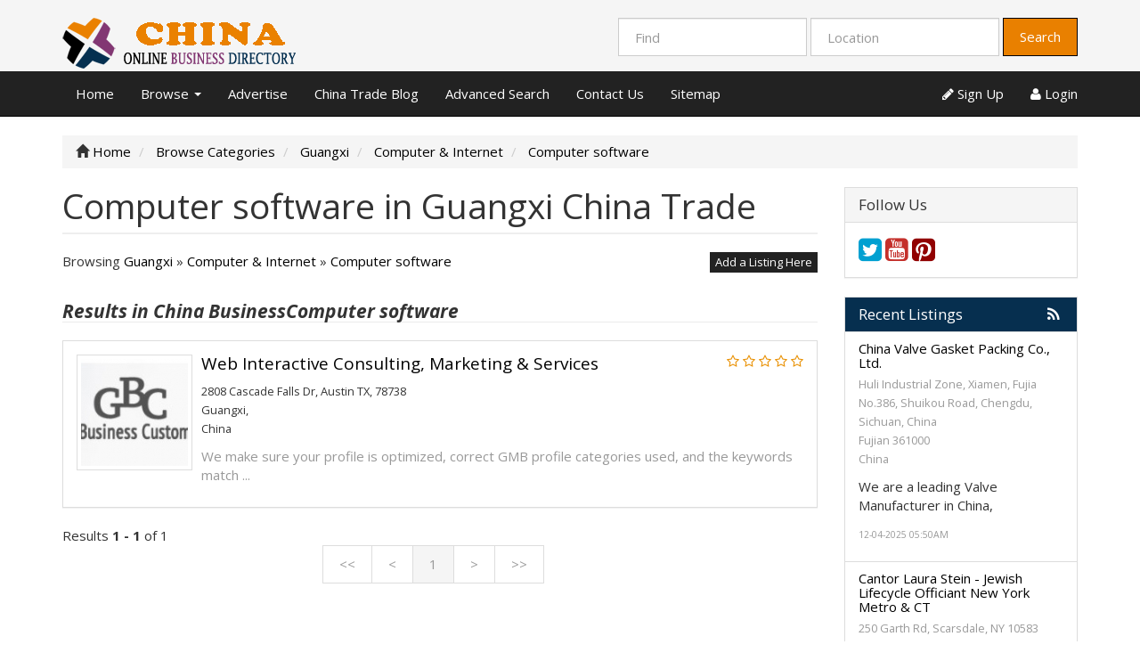

--- FILE ---
content_type: text/html; charset=UTF-8
request_url: https://chinaonlinebusiness.directory/category/computer-and-internet/computer-software/location/guangxi/
body_size: 6705
content:
<!DOCTYPE html>
<html dir="ltr" xmlns="http://www.w3.org/1999/xhtml" xml:lang="en" lang="en">
<head>
    <meta http-equiv="Content-Type" content="text/html; charset=UTF-8" />
    <meta http-equiv="X-UA-Compatible" content="IE=edge">
    <meta name="description" content="Computer software Computer &amp;amp; Internet in Guangxi   - China Trade Online Business Directory" />
<meta name="keywords" content="Computer software,Computer &amp;amp; Internet, Guangxi, china business directory, china house, china one, new china, golden china, great china, no 1 china" />
<meta name="twitter:card" content="summary">
<meta name="twitter:site" content="@China75086860">
<meta name="twitter:title" content="Computer software Computer &amp; Internet in Guangxi China Trade Directory">
<meta name="twitter:description" content="Computer software Computer &amp; Internet in Guangxi   - China Trade Online Business Directory">    <title>Computer software Computer &amp; Internet in Guangxi China Trade Directory</title>
    <meta name="viewport" content="width=device-width, initial-scale=1.0">
    <link rel="icon" href="https://chinaonlinebusiness.directory/template/business/images/favicon.ico" type="image/x-icon" />
    <link rel="shortcut icon" href="https://chinaonlinebusiness.directory/template/business/images/favicon.ico" type="image/x-icon" />
            <link rel="canonical" href="https://chinaonlinebusiness.directory/category/computer-and-internet/computer-software/location/guangxi/" />   <script type="text/javascript" src="https://ajax.googleapis.com/ajax/libs/jquery/1.10.2/jquery.min.js"></script>
<script type="text/javascript" src="https://ajax.googleapis.com/ajax/libs/jqueryui/1.10.3/jquery-ui.min.js"></script>
<script type="text/javascript" src="https://chinaonlinebusiness.directory/includes/jquery/qTip/jquery_qtip.js"></script>
<script type="text/javascript" src="https://chinaonlinebusiness.directory/includes/javascript_global.js"></script>
<script type="text/javascript" src="https://chinaonlinebusiness.directory/template/business/javascript.js"></script>
<script type="text/javascript" src="https://chinaonlinebusiness.directory/includes/jquery/plugins/jquery.cookies.js"></script>

    <script type="text/javascript">
    $(document).ready(function(){
        $.ajaxSetup({
            url:"https://chinaonlinebusiness.directory/ajax.php",
            type:"POST",
            data:{
                pmd_from:"064955059271578ae483a82a4a8c0c92"
            }
        });
    });
    </script>
<!-- Google tag (gtag.js) -->
<script async src="https://www.googletagmanager.com/gtag/js?id=G-S98S0CVBNE"></script>
<script>
  window.dataLayer = window.dataLayer || [];
  function gtag(){dataLayer.push(arguments);}
  gtag('js', new Date());

  gtag('config', 'G-S98S0CVBNE');
</script>
<script async src="https://pagead2.googlesyndication.com/pagead/js/adsbygoogle.js?client=ca-pub-1643602565851535"
     crossorigin="anonymous"></script>
<script type="text/javascript">
//<![CDATA[
$(window).load(function(){$.getScript("https://chinaonlinebusiness.directory/cron.php?type=javascript");});
//]]>
</script>


    <script type="text/javascript">
    $(window).load(function(){
        if(navigator.geolocation) {
            navigator.geolocation.getCurrentPosition(function(position) {
                $.ajax({
                    data: ({
                        action: 'geolocation_cache',
                        ip: "3.133.82.221",
                        latitude: position.coords.latitude,
                        longitude: position.coords.longitude
                    }),
                    success: function() {}
                });
            });
        }
    });
    </script>

    <script type="text/javascript">
    $(document).ready(function(){
        if($.cookie !== undefined) {
            if($(window).width() <= 640) {
                $.cookie('pmd_mobile',1,{path: '/',domain: 'chinaonlinebusiness.directory',secure: false});
                location.reload(true);
            } else {
                $.cookie('pmd_mobile',0,{path: '/',domain: 'chinaonlinebusiness.directory',secure: false});
            }
        }
    });
    </script>
    <script src="https://chinaonlinebusiness.directory/template/business/bootstrap/js/bootstrap.js"></script>
    <link href="https://chinaonlinebusiness.directory/template/business/bootstrap/css/bootstrap.css" rel="stylesheet" media="screen">
    <link href="https://chinaonlinebusiness.directory/template/business/bootstrap/css/font-awesome.css" rel="stylesheet" media="screen">
    <link rel="stylesheet" type="text/css" href="https://chinaonlinebusiness.directory/includes/jquery/jquery.css" />
<link rel="stylesheet" type="text/css" href="https://chinaonlinebusiness.directory/template/business/css.css" />
<link rel="stylesheet" type="text/css" href="https://chinaonlinebusiness.directory/includes/jquery/qTip/jquery_qtip.css" />
    <!--[if lt IE 9]>
      <script src="https://chinaonlinebusiness.directory/template/business/bootstrap/js/html5shiv.js"></script>
      <script src="https://chinaonlinebusiness.directory/template/business/bootstrap/js/respond.js"></script>
    <![endif]--> 
<script data-ad-client="ca-pub-7520072278855111" async src="https://pagead2.googlesyndication.com/pagead/js/adsbygoogle.js"></script>
</head>
<body class="">
<div id="header">
    <div class="header-top container hidden-xs hidden-sm">
        <div class="row">
            <div class="col-lg-4 col-md-3 col-sm-4">
                <a id="brand" href="https://chinaonlinebusiness.directory">
                                            <img class="logo" title="China Business Directory" src="https://chinaonlinebusiness.directory/files/upload/logo5.png" alt="China Business Directory">
                                    </a>
            </div>
            <div class="col-lg-8 col-md-9 col-sm-8">
                <div class="pull-right">
                    <form action="https://chinaonlinebusiness.directory/search_results.php" method="get" class="form-inline" role="search">
    <div class="form-group">
        <input type="text" class="form-control " value="" id="keyword" name="keyword" placeholder="Find" />
    </div>
    <!--
    <div class="form-group hidden-md hidden-sm">
        <select class="form-control " id="category" name="category">
            <option value=""></option>
        <option value="2">
        Automobile    </option>
    <option value="13">
        Transportation    </option>
    <option value="20">
        Apparel &amp; Footwear    </option>
    <option value="22">
        Agriculture    </option>
    <option value="26">
        Art, Antiques and Collectables    </option>
    <option value="65">
        Building &amp; Decorating    </option>
    <option value="71">
        Books &amp; Media    </option>
    <option value="75">
        Chemicals    </option>
    <option value="81">
        Computer &amp; Internet    </option>
    <option value="91">
        Consulting &amp; Information    </option>
    <option value="102">
        Electrics &amp; Electronics    </option>
    <option value="107">
        Environment    </option>
    <option value="120">
        Foodstuff, Beverage, Tobacco    </option>
    <option value="130">
        Finance    </option>
    <option value="137">
        General Business and Trade    </option>
    <option value="142">
        Household products    </option>
    <option value="164">
        Industrial Supply    </option>
    <option value="173">
        Machinery    </option>
    <option value="178">
        Medicine &amp; Health    </option>
    <option value="208">
        Office Supply &amp; Appliance    </option>
    <option value="212">
        Paper making, Printing and Packing    </option>
    <option value="219">
        Research &amp; Education    </option>
    <option value="222">
        Real Estate    </option>
    <option value="228">
        Service    </option>
    <option value="231">
        Sports, Entertainment    </option>
    <option value="246">
        Textile, Printing &amp; Dyeing    </option>
</select>    </div>
    -->
    <div class="form-group">
        <input type="text" class="form-control " value="" id="location" name="location" placeholder="Location" />
    </div>
    <!--
    <div class="form-group">
        <select class="form-control " id="location_id" name="location_id">
            <option value=""></option>
        <option value="2">
        Anhui    </option>
    <option value="3">
        Guangxi    </option>
    <option value="4">
        Zhejiang    </option>
    <option value="6">
        China    </option>
    <option value="7">
        Others    </option>
    <option value="9">
        Hebei    </option>
    <option value="10">
        Qinghai    </option>
    <option value="11">
        Jiangsu    </option>
    <option value="12">
        Heilongjiang    </option>
    <option value="13">
        Tianjin    </option>
    <option value="14">
        Chongqing    </option>
    <option value="15">
        Guangdong    </option>
    <option value="16">
        Hunan    </option>
    <option value="17">
        Wenzhou    </option>
    <option value="18">
        Hubeishiyan    </option>
    <option value="22">
        Xinjiang    </option>
    <option value="23">
        Shaanxi    </option>
    <option value="24">
        Mongolia    </option>
    <option value="25">
        Yunnan    </option>
    <option value="26">
        Liaoning    </option>
    <option value="27">
        Shandong    </option>
    <option value="28">
        Henan    </option>
    <option value="29">
        Jilin    </option>
    <option value="30">
        Hubei    </option>
    <option value="31">
        Shanghai    </option>
    <option value="33">
        Sichuan    </option>
    <option value="34">
        Shanxi    </option>
    <option value="35">
        Gansu    </option>
    <option value="36">
        Ningxia    </option>
    <option value="37">
        Tibet    </option>
    <option value="38">
        Guizhou    </option>
    <option value="39">
        Fujian    </option>
    <option value="40">
        Hainan    </option>
    <option value="42">
        Heilongjia    </option>
    <option value="43">
        Shandong    </option>
    <option value="46">
        Yunnan    </option>
    <option value="47">
        Jiangsusheng    </option>
    <option value="49">
        Sichuan    </option>
    <option value="53">
        Hangzhou    </option>
    <option value="55">
        Taiwan    </option>
    <option value="56">
        Shaanxi    </option>
    <option value="58">
        Wuhan    </option>
    <option value="59">
        Shijiazhuang    </option>
    <option value="60">
        Ningbo    </option>
    <option value="62">
        Shenzhen    </option>
    <option value="71">
        Qingdao    </option>
    <option value="74">
        Zhuhai    </option>
    <option value="76">
        Kunming    </option>
    <option value="77">
        Changsha    </option>
    <option value="81">
        Weihai    </option>
    <option value="82">
        Guangzhou    </option>
    <option value="84">
        Shunde    </option>
    <option value="93">
        Beijing    </option>
    <option value="94">
        Changchun    </option>
    <option value="95">
        Village    </option>
    <option value="99">
        Xiang    </option>
    <option value="107">
        Shantou    </option>
    <option value="111">
        Wuxi    </option>
    <option value="112">
        Wulumuqi    </option>
    <option value="114">
        Hangzhou    </option>
    <option value="118">
        Changzhou    </option>
    <option value="119">
        Zhejiang    </option>
    <option value="120">
        Lu Quan    </option>
    <option value="136">
        Xinjia    </option>
    <option value="138">
        Nanchang    </option>
    <option value="147">
        Kong    </option>
    <option value="150">
        Dongguan    </option>
    <option value="151">
        Zhengzhou    </option>
    <option value="155">
        Dong    </option>
    <option value="159">
        Nanhai    </option>
    <option value="161">
        QIANG    </option>
    <option value="166">
        Kowloon    </option>
    <option value="173">
        Xian    </option>
    <option value="184">
        Dongcheng    </option>
    <option value="186">
        Hong Kong    </option>
    <option value="192">
        Nanjing    </option>
    <option value="202">
        Guangzhou    </option>
    <option value="209">
        Chengdong    </option>
    <option value="216">
        Shadows    </option>
    <option value="234">
        Taiwan    </option>
    <option value="253">
        kong.    </option>
    <option value="260">
        Foshan    </option>
    <option value="261">
        Nanpin    </option>
    <option value="264">
        Mansion    </option>
    <option value="282">
        Guangzhou    </option>
    <option value="298">
        Harbin    </option>
    <option value="299">
        Hk    </option>
    <option value="317">
        Yuanjiatuo    </option>
    <option value="740">
        Chengdu    </option>
    <option value="742">
        Suzhou    </option>
    <option value="743">
        Langfang    </option>
    <option value="744">
        Guanghan    </option>
    <option value="745">
        Lanxi    </option>
</select>    </div>
    -->
        <button type="submit" class="btn btn-default btn-primary" id="submit_search" name="submit_search">Search</button></form>
                </div>
            </div>
        </div>
    </div>
    <div class="navbar navbar-default navbar-static-top" role="navigation">
        <div class="container">
            <div class="navbar-header">
                                <button type="button" class="navbar-toggle" data-toggle="collapse" data-target="#navbar-collapse-search">
                    <span class="fa fa-search fa-fw fa-lg"></span>
                </button>
                                <button type="button" class="navbar-toggle" data-toggle="collapse" data-target="#navbar-collapse-menu">
                    <span class="fa fa-bars fa-fw fa-lg"></span>
                </button>
                <div class="hidden-lg hidden-xl hidden-md">
                    <a class="navbar-brand" href="https://chinaonlinebusiness.directory">
                        China Business Directory                    </a>
                </div>
            </div>
            <div class="collapse hidden-lg hidden-xl hidden-md" id="navbar-collapse-search">
                <form action="https://chinaonlinebusiness.directory/search_results.php" method="get" class="navbar-form navbar-left" role="search">
    <div class="form-group">
        <input type="text" class="form-control " value="" id="keyword_collapsed" name="keyword" placeholder="Find" />
    </div>
    <div class="form-group">
        <select class="form-control " id="category_collapsed" name="category">
            <option value=""></option>
        <option value="2">
        Automobile    </option>
    <option value="13">
        Transportation    </option>
    <option value="20">
        Apparel &amp; Footwear    </option>
    <option value="22">
        Agriculture    </option>
    <option value="26">
        Art, Antiques and Collectables    </option>
    <option value="65">
        Building &amp; Decorating    </option>
    <option value="71">
        Books &amp; Media    </option>
    <option value="75">
        Chemicals    </option>
    <option value="81">
        Computer &amp; Internet    </option>
    <option value="91">
        Consulting &amp; Information    </option>
    <option value="102">
        Electrics &amp; Electronics    </option>
    <option value="107">
        Environment    </option>
    <option value="120">
        Foodstuff, Beverage, Tobacco    </option>
    <option value="130">
        Finance    </option>
    <option value="137">
        General Business and Trade    </option>
    <option value="142">
        Household products    </option>
    <option value="164">
        Industrial Supply    </option>
    <option value="173">
        Machinery    </option>
    <option value="178">
        Medicine &amp; Health    </option>
    <option value="208">
        Office Supply &amp; Appliance    </option>
    <option value="212">
        Paper making, Printing and Packing    </option>
    <option value="219">
        Research &amp; Education    </option>
    <option value="222">
        Real Estate    </option>
    <option value="228">
        Service    </option>
    <option value="231">
        Sports, Entertainment    </option>
    <option value="246">
        Textile, Printing &amp; Dyeing    </option>
</select>    </div>
    <div class="form-group">
        <input type="text" class="form-control " value="" id="location_collapsed" name="location" placeholder="Location" />
    </div>
    <!--
    <div class="form-group">
        <select class="form-control " id="location_id_collapsed" name="location_id">
            <option value=""></option>
        <option value="2">
        Anhui    </option>
    <option value="3">
        Guangxi    </option>
    <option value="4">
        Zhejiang    </option>
    <option value="6">
        China    </option>
    <option value="7">
        Others    </option>
    <option value="9">
        Hebei    </option>
    <option value="10">
        Qinghai    </option>
    <option value="11">
        Jiangsu    </option>
    <option value="12">
        Heilongjiang    </option>
    <option value="13">
        Tianjin    </option>
    <option value="14">
        Chongqing    </option>
    <option value="15">
        Guangdong    </option>
    <option value="16">
        Hunan    </option>
    <option value="17">
        Wenzhou    </option>
    <option value="18">
        Hubeishiyan    </option>
    <option value="22">
        Xinjiang    </option>
    <option value="23">
        Shaanxi    </option>
    <option value="24">
        Mongolia    </option>
    <option value="25">
        Yunnan    </option>
    <option value="26">
        Liaoning    </option>
    <option value="27">
        Shandong    </option>
    <option value="28">
        Henan    </option>
    <option value="29">
        Jilin    </option>
    <option value="30">
        Hubei    </option>
    <option value="31">
        Shanghai    </option>
    <option value="33">
        Sichuan    </option>
    <option value="34">
        Shanxi    </option>
    <option value="35">
        Gansu    </option>
    <option value="36">
        Ningxia    </option>
    <option value="37">
        Tibet    </option>
    <option value="38">
        Guizhou    </option>
    <option value="39">
        Fujian    </option>
    <option value="40">
        Hainan    </option>
    <option value="42">
        Heilongjia    </option>
    <option value="43">
        Shandong    </option>
    <option value="46">
        Yunnan    </option>
    <option value="47">
        Jiangsusheng    </option>
    <option value="49">
        Sichuan    </option>
    <option value="53">
        Hangzhou    </option>
    <option value="55">
        Taiwan    </option>
    <option value="56">
        Shaanxi    </option>
    <option value="58">
        Wuhan    </option>
    <option value="59">
        Shijiazhuang    </option>
    <option value="60">
        Ningbo    </option>
    <option value="62">
        Shenzhen    </option>
    <option value="71">
        Qingdao    </option>
    <option value="74">
        Zhuhai    </option>
    <option value="76">
        Kunming    </option>
    <option value="77">
        Changsha    </option>
    <option value="81">
        Weihai    </option>
    <option value="82">
        Guangzhou    </option>
    <option value="84">
        Shunde    </option>
    <option value="93">
        Beijing    </option>
    <option value="94">
        Changchun    </option>
    <option value="95">
        Village    </option>
    <option value="99">
        Xiang    </option>
    <option value="107">
        Shantou    </option>
    <option value="111">
        Wuxi    </option>
    <option value="112">
        Wulumuqi    </option>
    <option value="114">
        Hangzhou    </option>
    <option value="118">
        Changzhou    </option>
    <option value="119">
        Zhejiang    </option>
    <option value="120">
        Lu Quan    </option>
    <option value="136">
        Xinjia    </option>
    <option value="138">
        Nanchang    </option>
    <option value="147">
        Kong    </option>
    <option value="150">
        Dongguan    </option>
    <option value="151">
        Zhengzhou    </option>
    <option value="155">
        Dong    </option>
    <option value="159">
        Nanhai    </option>
    <option value="161">
        QIANG    </option>
    <option value="166">
        Kowloon    </option>
    <option value="173">
        Xian    </option>
    <option value="184">
        Dongcheng    </option>
    <option value="186">
        Hong Kong    </option>
    <option value="192">
        Nanjing    </option>
    <option value="202">
        Guangzhou    </option>
    <option value="209">
        Chengdong    </option>
    <option value="216">
        Shadows    </option>
    <option value="234">
        Taiwan    </option>
    <option value="253">
        kong.    </option>
    <option value="260">
        Foshan    </option>
    <option value="261">
        Nanpin    </option>
    <option value="264">
        Mansion    </option>
    <option value="282">
        Guangzhou    </option>
    <option value="298">
        Harbin    </option>
    <option value="299">
        Hk    </option>
    <option value="317">
        Yuanjiatuo    </option>
    <option value="740">
        Chengdu    </option>
    <option value="742">
        Suzhou    </option>
    <option value="743">
        Langfang    </option>
    <option value="744">
        Guanghan    </option>
    <option value="745">
        Lanxi    </option>
</select>    </div>
    -->
        <div class="form-group">
        <button type="submit" class="btn btn-default btn-primary" id="submit_search_collapsed" name="submit_search">Search</button>    </div>
</form>            </div>
            <div class="collapse navbar-collapse" id="navbar-collapse-menu">
                <ul class="nav navbar-nav ">
    <li class="">
            <a  href="https://chinaonlinebusiness.directory/index.php">Home</a>
        </li><li class="dropdown ">
            <a class="dropdown-toggle" data-toggle="dropdown"  href="https://chinaonlinebusiness.directory/">Browse <b class="caret"></b></a>
        <ul class="dropdown-menu 1">
    <li class="">
            <a  href="https://chinaonlinebusiness.directory/browse_categories.php">Browse Categories</a>
        </li><li class="">
            <a  href="https://chinaonlinebusiness.directory/browse_locations.php">Browse Locations</a>
        </li></ul></li><li class="">
            <a  href="https://chinaonlinebusiness.directory/compare.php">Advertise</a>
        </li><li class="">
            <a  href="https://chinaonlinebusiness.directory/blog.php">China Trade Blog</a>
        </li><li class="">
            <a  href="https://chinaonlinebusiness.directory/search.php">Advanced Search</a>
        </li><li class="">
            <a  href="https://chinaonlinebusiness.directory/contact.php">Contact Us</a>
        </li><li class="">
            <a  href="https://chinaonlinebusiness.directory/sitemap.php">Sitemap</a>
        </li></ul>                <ul class="nav navbar-nav navbar-right hidden-xs">
                                            <li><a href="https://chinaonlinebusiness.directory/members/user_account_add.php"><span class="fa fa-pencil"></span> Sign Up</a></li>
                        <li><a href="https://chinaonlinebusiness.directory/members/index.php"><span class="fa fa-user"></span> Login</a></li>
                                    </ul>
            </div>
        </div>
    </div>
</div>
<div class="container">
            <ul class="breadcrumb hidden-xs" itemscope itemtype="http://schema.org/BreadcrumbList">
    <li itemprop="itemListElement" itemscope itemtype="http://schema.org/ListItem"><i class="glyphicon glyphicon-home"></i> <a itemprop="item" href="https://chinaonlinebusiness.directory"><span itemprop="name">Home</span></a>
    <meta itemprop="position" content="1" />
	</li>
	                        <li itemprop="itemListElement" itemscope itemtype="http://schema.org/ListItem">
                            <a itemprop="item" href="https://chinaonlinebusiness.directory/browse_categories.php"><span itemprop="name">Browse Categories</span></a></span>
				<meta itemprop="position" content="2" />
                        </li>
                    <li itemprop="itemListElement" itemscope itemtype="http://schema.org/ListItem">
                            <a itemprop="item" href="https://chinaonlinebusiness.directory/category/computer-and-internet/computer-software/location/guangxi/"><span itemprop="name">Guangxi</span></a></span>
				<meta itemprop="position" content="3" />
                        </li>
                    <li itemprop="itemListElement" itemscope itemtype="http://schema.org/ListItem">
                            <a itemprop="item" href="https://chinaonlinebusiness.directory/category/computer-and-internet/"><span itemprop="name">Computer &amp; Internet</span></a></span>
				<meta itemprop="position" content="4" />
                        </li>
                    <li itemprop="itemListElement" itemscope itemtype="http://schema.org/ListItem">
                            <a itemprop="item" href="https://chinaonlinebusiness.directory/category/computer-and-internet/computer-software/"><span itemprop="name">Computer software</span></a></span>
				<meta itemprop="position" content="5" />
                        </li>
            </ul>        <div class="row">
        <div class="col-xl-9 col-lg-9 col-md-8 col-sm-12 col-xs-12">
            <h1 class="page-header">Computer software in Guangxi China Trade</h1>                            <div class="row">
        <div class="col-lg-9 col-md-6 col-sm-6 col-xs-12">
                            <p>
                    Browsing                                            <a href="https://chinaonlinebusiness.directory/category/computer-and-internet/computer-software/location/guangxi/" title="Guangxi">Guangxi</a> &raquo;                                            <a href="https://chinaonlinebusiness.directory/category/computer-and-internet/" title="Computer &amp; Internet">Computer &amp; Internet</a> &raquo;                                            <a href="https://chinaonlinebusiness.directory/category/computer-and-internet/computer-software/" title="Computer software">Computer software</a>                                    </p>
                    </div>
                <div class="col-lg-3 col-md-6 col-sm-6 hidden-xs">
            <p class="pull-right"><a rel="noindex, nofollow" class="btn btn-default btn-xs" href="https://chinaonlinebusiness.directory/members/user_orders_add_listing.php?primary_category_id=90&location_id=3">Add a Listing Here</a></p>
        </div>
            </div>
                <h2><strong><em>Results in China BusinessComputer software</em></strong></h2>

    <div class="panel panel-default listing_results_result">
    <div class="panel-body">
        <div class="pull-left hidden-xs">
                            <a class="pull-left img-thumbnail" href="https://chinaonlinebusiness.directory/web-interactive-consulting-marketing-and-services-130487.html"><img src="https://chinaonlinebusiness.directory/files/logo/thumbnails/130487.jpg" alt="Web Interactive Consulting, Marketing &amp; Services" /></a>
                    </div>
        <div class="pull-right">
            <div class="stars">
    <span class="text-warning star fa fa-star-o"></span>
    <span class="text-warning star fa fa-star-o"></span>
    <span class="text-warning star fa fa-star-o"></span>
    <span class="text-warning star fa fa-star-o"></span>
    <span class="text-warning star fa fa-star-o"></span>
</div>        </div>
        <div class="pull-right clear-right">
                                            </div>
        <h4><a href="https://chinaonlinebusiness.directory/web-interactive-consulting-marketing-and-services-130487.html">Web Interactive Consulting, Marketing &amp; Services</a></h4>
                <p class="listing_results_address"><small>2808 Cascade Falls Dr, Austin TX, 78738<br />
Guangxi,  <br />
China</small></p>
        <p class="text-muted">We make sure your profile is optimized, correct GMB profile categories used, and the keywords match ...</p>
        <!--
                        -->
    </div>
</div><div class="row">
    <div class="col-lg-4 hidden-xs">
        Results <strong>1 - 1</strong> of 1    </div>
    <div class="col-lg-8">
        <ul class="pagination">
    <li class="disabled"><a href="">&lt;&lt;</a></li>
    <li class="disabled"><a href="">&lt;</a></li>
            <li class="hidden-xs active"><a href="https://chinaonlinebusiness.directory/category/computer-and-internet/computer-software/location/guangxi/">1</a></li>
        <li class="disabled"><a href=""> &gt;</a></li>
    <li class="disabled"><a href=""> &gt;&gt;</a></li>
</ul>    </div>
</div>            <p class="text-center"></p>
        </div>
        <div class="col-xl-3 col-lg-3 col-md-4 col-sm-12 hidden-xs">
            <div class="panel panel-default">
    <div class="panel-heading">
        <h3 class="panel-title">Follow Us</h3>
    </div>
    <div class="panel-body">
                <a title="Follow us on Twitter" href="http://twitter.com/China75086860"><span class="fa fa-2x fa-twitter-square"></span></a>                        <a title="Follow us on Youtube" href="http://youtube.com/channel/UCRoQS7kqRDn_aKxlFKkdjmw"><span class="fa fa-2x fa-youtube-square"></span></a>        <a title="Follow us on Pinterest" href="http://pinterest.com/ChinaOnlineBusinessDirectory"><span class="fa fa-2x fa-pinterest-square"></span></a>    </div>
</div>                        <div class="panel panel-default">
    <div class="panel-heading" style="background-color:#062f4f; color:#ffffff">
        <h3 class="panel-title">Recent Listings<a class="pull-right" href="https://chinaonlinebusiness.directory/xml.php?type=rss_recent_listings"><i class="fa fa-rss"></i></a></h3>
    </div>
        <ul class="list-group">
                    <li class="list-group-item">
                <h5 class="list-group-item-heading"><a href="https://chinaonlinebusiness.directory/china-valve-gasket-packing-co-ltd-130995.html" title="China Valve Gasket Packing Co., Ltd.">China Valve Gasket Packing Co., Ltd.</a></h5>
                                    <p class="text-muted"><small>Huli Industrial Zone, Xiamen, Fujia<br />
No.386, Shuikou Road, Chengdu, Sichuan, China<br />
Fujian 361000<br />
China</small></p>
                                                    <p>We are a leading Valve Manufacturer in China, </p>
                                                    <p><small class="text-muted tiny">12-04-2025 05:50AM</small></p>
                            </li>
                    <li class="list-group-item">
                <h5 class="list-group-item-heading"><a href="https://chinaonlinebusiness.directory/cantor-laura-stein---jewish-lifecycle-officiant-new-york-metro-and-ct-130994.html" title="Cantor Laura Stein - Jewish Lifecycle Officiant New York Metro &amp; CT">Cantor Laura Stein - Jewish Lifecycle Officiant New York Metro &amp; CT</a></h5>
                                    <p class="text-muted"><small>250 Garth Rd, Scarsdale, NY 10583<br />
Others 10583<br />
China</small></p>
                                                    <p>Laura Stein – Reform Jewish cantor &amp; therapist </p>
                                                    <p><small class="text-muted tiny">11-18-2025 01:34PM</small></p>
                            </li>
                    <li class="list-group-item">
                <h5 class="list-group-item-heading"><a href="https://chinaonlinebusiness.directory/potassium-cyanide-hydrogen-cyanide-nembutal-pentobarbitalpills-and-powder-liquidfor-sale-130992.html" title="potassium cyanide, hydrogen cyanide, nembutal, pentobarbital(pills and powder, liquid)for sale">potassium cyanide, hydrogen cyanide, nembutal, pentobarbital(pills and powder, liquid)for sale</a></h5>
                                    <p class="text-muted"><small>london<br />
Zhejiang 9001<br />
China</small></p>
                                                    <p>potassium cyanide, hydrogen cyanide, nembutal, </p>
                                                    <p><small class="text-muted tiny">11-10-2025 08:44PM</small></p>
                            </li>
                    <li class="list-group-item">
                <h5 class="list-group-item-heading"><a href="https://chinaonlinebusiness.directory/wwwszcjrmachinecom-130976.html" title="(automatic assembly machine)shenzhen cjr electronics co.,ltd">(automatic assembly machine)shenzhen cjr electronics co.,ltd</a></h5>
                                    <p class="text-muted"><small>Building 16, Longwang Temple Industrial Park, Baishixia Community, Fuyong Street, Baoan District, Shenzhen City ,Guangdong province,China<br />
Shenzhen 518103<br />
China</small></p>
                                                    <p>lead bending machine, automatic NTC sensor </p>
                                                    <p><small class="text-muted tiny">10-08-2025 06:36AM</small></p>
                            </li>
                    <li class="list-group-item">
                <h5 class="list-group-item-heading"><a href="https://chinaonlinebusiness.directory/nepolos-prosperity-financial-investors-group-130975.html" title="Nepolos Prosperity Financial Investors Group">Nepolos Prosperity Financial Investors Group</a></h5>
                                    <p class="text-muted"><small>914 W 7th St, Los Angeles, CA 90017, USA<br />
China 90017<br />
China</small></p>
                                                    <p>We provide all kind of financial loan services, </p>
                                                    <p><small class="text-muted tiny">09-23-2025 01:03AM</small></p>
                            </li>
            </ul>
</div>            <p class="text-center"></p>
                                    <div class="panel panel-default">
    <div class="panel-heading">
        <h3 class="panel-title">Recent Blog Posts<a class="pull-right" href="https://chinaonlinebusiness.directory/xml.php?type=rss_blog"><i class="fa fa-rss"></i></a></h3>
    </div>
            <ul class="list-group">
                    <li class="list-group-item">
                <h5 class="list-group-item-heading">
                    <a href="https://chinaonlinebusiness.directory/blog/seo-of-business-directory-4.html">How to enhance the SEO of your business directory?</a>
                </h5>
                <p class="list-group-item-text">Content marketing should be your main goal in marketing. Sensitive content will help users find what they are looking for. But that can be difficult </p>
            </li>
                    <li class="list-group-item">
                <h5 class="list-group-item-heading">
                    <a href="https://chinaonlinebusiness.directory/blog/business-visibility-3.html">Business Visibility</a>
                </h5>
                <p class="list-group-item-text">Competition is increasing in the world of SEO and you want to increase the reach of your website but only by the content of your presentation. China </p>
            </li>
                    <li class="list-group-item">
                <h5 class="list-group-item-heading">
                    <a href="https://chinaonlinebusiness.directory/blog/business-directory-china-2.html">Business Directory China</a>
                </h5>
                <p class="list-group-item-text">In this article, we will talk about various websites in China including useful business tools when searching, business listings in China compared to </p>
            </li>
                </ul>
    </div>                                                                    </div>
    </div>
</div>
<footer id="footer">
    <div class="footer-top">
        <div class="container">
            <div class="row">
                <div class="col-lg-3 col-sm-2">
                    <h4>China Business Directory</h4>
                    <ul class="list-unstyled">
                        <li><a href="https://chinaonlinebusiness.directory">Home</a></li>
                        <li><a href="https://chinaonlinebusiness.directory/compare.php">Advertise</a></li>
												<li><a href="https://chinaonlinebusiness.directory/members/user_account_add.php">Sign Up</a></li>
						<li><a href="https://chinaonlinebusiness.directory/members/index.php">Log In</a></li>
						                    </ul>
                </div>
                <div class="col-lg-3 col-sm-2">
                    <h4>Content</h4>
                    <ul class="list-unstyled">
                        <li><a href="https://chinaonlinebusiness.directory/browse_categories.php">Browse Categories</a></li>
                        <li><a href="https://chinaonlinebusiness.directory/browse_locations.php">Browse Locations</a></li>
                        <li><a href="https://chinaonlinebusiness.directory/search.php">Advanced Search</a></li>
                        <li><a href="https://chinaonlinebusiness.directory/blog.php">Blog</a></li>
                    </ul>
                </div>
                <div class="col-lg-3 col-sm-2">
                    <h4>More Information</h4>
                    <ul class="list-unstyled">
                        <li><a href="https://chinaonlinebusiness.directory/pages/privacy-policy.html">Privacy Policy</a></li>
						<li><a href="https://chinaonlinebusiness.directory/pages/terms-and-conditions.html">Terms and Conditions</a></li>
                        <li><a href="https://chinaonlinebusiness.directory/contact.php">Contact Us</a></li>
                        <li><a href="https://chinaonlinebusiness.directory/sitemap.php">Sitemap</a></li>
                    </ul>
                </div>
                <div class="col-lg-3 col-sm-2">
                    <h4>Chana Trade Directory</h4>
                    <p>We provide detailed business information.</p>
                    <address>
                        China Online Business Directory<br>
                        Beicang<br>
                        Zhejiang, 315801
                    </address>
                </div>
            </div>
        </div>
    </div>
    <div class="footer-bottom">
        <div class="container">
            <div class="row">
                <div class="col-sm-12 copyright">
                    Copyright © 2026 China Online Business Directory
                </div>
             </div>
        </div>
    </div>
</footer>
<noscript>
    <img src="https://chinaonlinebusiness.directory/cron.php?type=image" alt="USA Company Directory" border="0" />
</noscript>

</body>
</html>

--- FILE ---
content_type: text/html; charset=utf-8
request_url: https://www.google.com/recaptcha/api2/aframe
body_size: 269
content:
<!DOCTYPE HTML><html><head><meta http-equiv="content-type" content="text/html; charset=UTF-8"></head><body><script nonce="lMVZZHTUJykQGrrC-P1uRw">/** Anti-fraud and anti-abuse applications only. See google.com/recaptcha */ try{var clients={'sodar':'https://pagead2.googlesyndication.com/pagead/sodar?'};window.addEventListener("message",function(a){try{if(a.source===window.parent){var b=JSON.parse(a.data);var c=clients[b['id']];if(c){var d=document.createElement('img');d.src=c+b['params']+'&rc='+(localStorage.getItem("rc::a")?sessionStorage.getItem("rc::b"):"");window.document.body.appendChild(d);sessionStorage.setItem("rc::e",parseInt(sessionStorage.getItem("rc::e")||0)+1);localStorage.setItem("rc::h",'1769562119622');}}}catch(b){}});window.parent.postMessage("_grecaptcha_ready", "*");}catch(b){}</script></body></html>